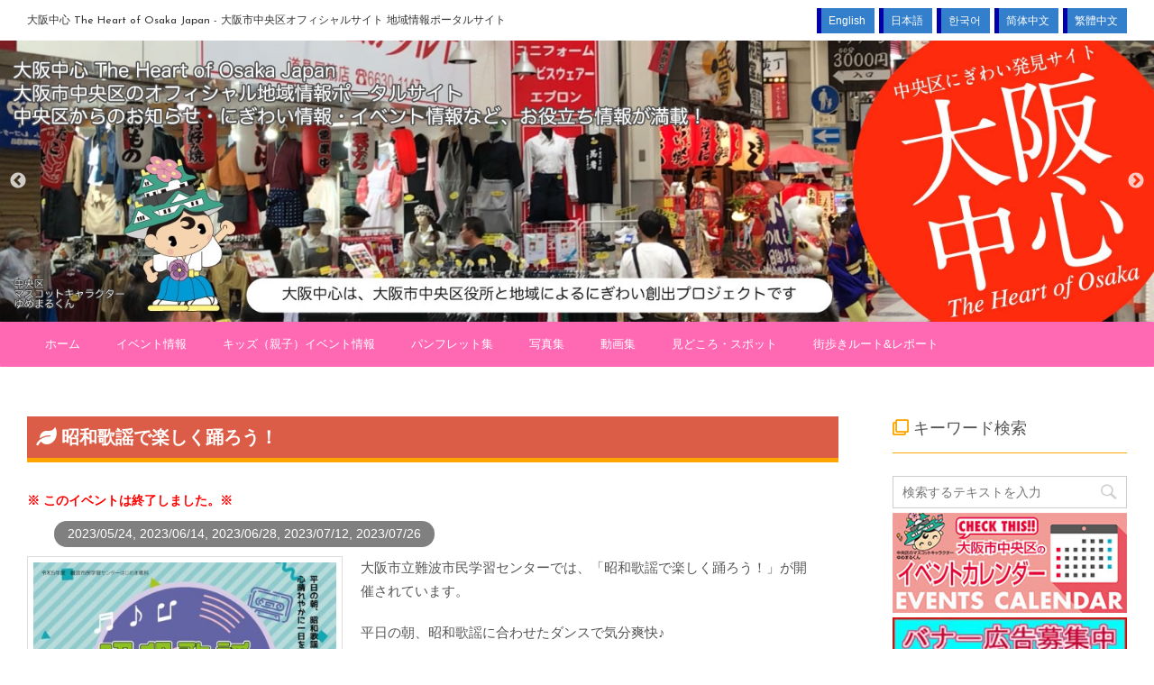

--- FILE ---
content_type: text/html; charset=UTF-8
request_url: https://osaka-chushin.jp/event/56092
body_size: 9723
content:
<!DOCTYPE html> <!--[if lt IE 7]><html class="ie6" lang="ja"> <![endif]--> <!--[if IE 7]><html class="i7" lang="ja"> <![endif]--> <!--[if IE 8]><html class="ie" lang="ja"> <![endif]--> <!--[if gt IE 8]><!--><html lang="ja"> <!--<![endif]--><head prefix="og: http://ogp.me/ns# fb: http://ogp.me/ns/fb# article: http://ogp.me/ns/article#"><meta charset="UTF-8" ><meta name="viewport" content="width=device-width,initial-scale=1.0,user-scalable=no"><meta name="format-detection" content="telephone=no" ><title>昭和歌謡で楽しく踊ろう！ - 大阪中心 The Heart of Osaka Japan &#8211; 大阪市中央区オフィシャルサイト 地域情報ポータルサイト</title><meta name="keywords" content="大阪,おおさか,大阪市,関西,大坂,大阪城,道頓堀,観光,観光施設,マップ,地図,イベント,文化,歴史,観光ルート,行事,イベント情報,花だより,おすすめ,おもてなし,旅行,ツアー,近畿,地図,ガイド,サポーター,水辺,水都,中央区,Heart,Osaka,Event,Sightseeing,Accommodation,Osaka Castle,Japan,Map"><meta name="description" content="大阪市立難波市民学習センターでは、「昭和歌謡で楽しく踊ろう！」が開催されています。平日の朝、昭和歌謡に合わせたダンスで気分爽快♪心晴れやかに一日を過ごしましょう！身体を動かしやすくする ..."><link rel="alternate" type="application/rss+xml" title="大阪中心 The Heart of Osaka Japan - 大阪市中央区オフィシャルサイト 地域情報ポータルサイト RSS Feed" href="https://osaka-chushin.jp/feed" /><link rel="pingback" href="https://osaka-chushin.jp/wordpress/xmlrpc.php" > <!--[if lt IE 9]> <script src="http://css3-mediaqueries-js.googlecode.com/svn/trunk/css3-mediaqueries.js"></script> <script src="https://osaka-chushin.jp/wordpress/wp-content/themes/affinger4/js/html5shiv.js"></script> <![endif]--><link rel='dns-prefetch' href='//ajax.googleapis.com' /><link rel='dns-prefetch' href='//fonts.googleapis.com' /><link rel='dns-prefetch' href='//s.w.org' /><link rel='stylesheet' id='cc-weatherhacks-css'  href='https://osaka-chushin.jp/wordpress/wp-content/plugins/cc-weather/cc-weather.css?ver=1485254371' type='text/css' media='all' /><link rel='stylesheet' id='lightSlider-css'  href='https://osaka-chushin.jp/wordpress/wp-content/plugins/cc-widget/vendor/lightSlider/css/lightslider.css?ver=1.1.5' type='text/css' media='all' /><link rel='stylesheet' id='cc-widget-css'  href='https://osaka-chushin.jp/wordpress/wp-content/plugins/cc-widget/cc-widget.css?ver=4.9.8' type='text/css' media='all' /><link rel='stylesheet' id='contact-form-7-css'  href='https://osaka-chushin.jp/wordpress/wp-content/plugins/contact-form-7/includes/css/styles.css?ver=5.0.3' type='text/css' media='all' /><link rel='stylesheet' id='font-awesome-css'  href='https://osaka-chushin.jp/wordpress/wp-content/plugins/download-manager/assets/fontawesome/css/fontawesome.min.css?ver=4.9.8' type='text/css' media='all' /><link rel='stylesheet' id='wpdm-bootstrap-css'  href='https://osaka-chushin.jp/wordpress/wp-content/plugins/download-manager/assets/bootstrap/css/bootstrap.css?ver=4.9.8' type='text/css' media='all' /><link rel='stylesheet' id='wpdm-front-css'  href='https://osaka-chushin.jp/wordpress/wp-content/plugins/download-manager/assets/css/front.css?ver=4.9.8' type='text/css' media='all' /><link rel='stylesheet' id='foobox-free-min-css'  href='https://osaka-chushin.jp/wordpress/wp-content/plugins/foobox-image-lightbox/free/css/foobox.free.min.css?ver=2.5.2' type='text/css' media='all' /><link rel='stylesheet' id='widgetopts-styles-css'  href='https://osaka-chushin.jp/wordpress/wp-content/plugins/widget-options/assets/css/widget-options.css' type='text/css' media='all' /><link rel='stylesheet' id='wpdmpp-front-css'  href='https://osaka-chushin.jp/wordpress/wp-content/plugins/wpdm-premium-packages/assets/css/wpdmpp.css?ver=4.9.8' type='text/css' media='all' /><link rel='stylesheet' id='bogo-css'  href='https://osaka-chushin.jp/wordpress/wp-content/plugins/bogo/includes/css/style.css?ver=3.1.4' type='text/css' media='all' /><link rel='stylesheet' id='anyway-feedback-css'  href='https://osaka-chushin.jp/wordpress/wp-content/plugins/anyway-feedback/assets/css/afb-style.css?ver=0.8' type='text/css' media='screen' /><link rel='stylesheet' id='slick-css'  href='https://osaka-chushin.jp/wordpress/wp-content/themes/affinger4/vendor/slick/slick.css?ver=1.5.9' type='text/css' media='all' /><link rel='stylesheet' id='slick-theme-css'  href='https://osaka-chushin.jp/wordpress/wp-content/themes/affinger4/vendor/slick/slick-theme.css?ver=1.5.9' type='text/css' media='all' /><link rel='stylesheet' id='fonts-googleapis-montserrat-css'  href='https://fonts.googleapis.com/css?family=Montserrat%3A400&#038;ver=4.9.8' type='text/css' media='all' /><link rel='stylesheet' id='normalize-css'  href='https://osaka-chushin.jp/wordpress/wp-content/themes/affinger4/css/normalize.css?ver=1.5.9' type='text/css' media='all' /><link rel='stylesheet' id='style-css'  href='https://osaka-chushin.jp/wordpress/wp-content/themes/affinger4-child/style.css?ver=4.9.8' type='text/css' media='all' /><link rel='stylesheet' id='single2-css'  href='https://osaka-chushin.jp/wordpress/wp-content/themes/affinger4/st-kanricss.php' type='text/css' media='all' /><link rel='stylesheet' id='single-css'  href='https://osaka-chushin.jp/wordpress/wp-content/themes/affinger4/st-rankcss.php' type='text/css' media='all' /><link rel='stylesheet' id='cc-google-map-css'  href='https://osaka-chushin.jp/wordpress/wp-content/plugins/cc-google-map/cc-google-map.css?ver=4.9.8' type='text/css' media='all' /> <script type='text/javascript' src='//ajax.googleapis.com/ajax/libs/jquery/1.11.3/jquery.min.js?ver=1.11.3'></script> <script type='text/javascript' src='https://osaka-chushin.jp/wordpress/wp-includes/js/jquery/jquery.form.min.js?ver=4.2.1'></script> <script type='text/javascript' src='https://osaka-chushin.jp/wordpress/wp-content/plugins/download-manager/assets/bootstrap/js/bootstrap.min.js?ver=4.9.8'></script> <script type='text/javascript' src='https://osaka-chushin.jp/wordpress/wp-content/plugins/download-manager/assets/js/front.js?ver=4.9.8'></script> <script type='text/javascript' src='https://osaka-chushin.jp/wordpress/wp-content/plugins/download-manager/assets/js/chosen.jquery.min.js?ver=4.9.8'></script> <script type='text/javascript'>var IwNRCargs = {"rightclick":"Y","draganddrop":"Y"};</script> <script type='text/javascript' src='https://osaka-chushin.jp/wordpress/wp-content/plugins/image-watermark/js/no-right-click.js?ver=1.6.4'></script> <script type='text/javascript' src='https://osaka-chushin.jp/wordpress/wp-content/plugins/wpdm-premium-packages/assets/js/wpdmpp-front.js?ver=4.9.8'></script> <script type='text/javascript' src='https://osaka-chushin.jp/wordpress/wp-content/plugins/foobox-image-lightbox/free/js/foobox.free.min.js?ver=2.5.2'></script> <meta name="generator" content="WordPress Download Manager 2.9.77" /><link rel='https://api.w.org/' href='https://osaka-chushin.jp/wp-json/' /><link rel="canonical" href="https://osaka-chushin.jp/event/56092" /><link rel='shortlink' href='https://osaka-chushin.jp/?p=56092' /><link rel="alternate" type="application/json+oembed" href="https://osaka-chushin.jp/wp-json/oembed/1.0/embed?url=https%3A%2F%2Fosaka-chushin.jp%2Fevent%2F56092" /><link rel="alternate" type="text/xml+oembed" href="https://osaka-chushin.jp/wp-json/oembed/1.0/embed?url=https%3A%2F%2Fosaka-chushin.jp%2Fevent%2F56092&#038;format=xml" /> <script>var wpdm_site_url = 'https://osaka-chushin.jp/wordpress/';
            var wpdm_home_url = 'https://osaka-chushin.jp/';
            var ajax_url = 'https://osaka-chushin.jp/wordpress/wp-admin/admin-ajax.php';
            var wpdm_ajax_url = 'https://osaka-chushin.jp/wordpress/wp-admin/admin-ajax.php';
            var wpdm_ajax_popup = '0';</script> <script>var wpdmpp_base_url = 'https://osaka-chushin.jp/wordpress/wp-content/plugins/wpdm-premium-packages/';
        var wpdmpp_currency_sign = '$';
        var wpdmpp_csign_before = '$';
        var wpdmpp_csign_after = '';
        var wpdmpp_currency_code = 'USD';
        var wpdmpp_cart_url = 'https://osaka-chushin.jp/cart?savedcart=';

        var wpdmpp_txt = {"pay_now":"Pay Now"};</script> <style>p.wpdmpp-notice{margin:5px;}</style><meta name="robots" content="index, follow" /><link rel="stylesheet" href="https://osaka-chushin.jp/wordpress/wp-content/themes/affinger4-child/overrides_1.css?1488860203"><link rel="stylesheet" href="https://osaka-chushin.jp/wordpress/wp-content/themes/affinger4-child/overrides_2.css?1682071656"><link rel="stylesheet" href="https://use.fontawesome.com/releases/v5.2.0/css/all.css" integrity="sha384-hWVjflwFxL6sNzntih27bfxkr27PmbbK/iSvJ+a4+0owXq79v+lsFkW54bOGbiDQ" crossorigin="anonymous"></head><body class="event-template-default single single-event postid-56092 ja not-front-page" ><div id="st-ami"><div id="wrapper" class=""><div id="wrapper-in"><header id=""><div id="headbox-bg"><div class="clearfix" id="headbox"><nav id="s-navi" class="pcnone"><dl class="acordion"><dt class="trigger"><p><span class="op"><i class="fa fa-bars"></i></span></p></dt><dd class="acordion_tree"><div class="menu-header-menu-container"><ul id="menu-header-menu" class="menu"><li id="menu-item-33100" class="menu-item menu-item-type-post_type menu-item-object-page menu-item-home menu-item-33100"><a href="https://osaka-chushin.jp/">ホーム</a></li><li id="menu-item-33101" class="menu-item menu-item-type-post_type menu-item-object-page menu-item-33101"><a href="https://osaka-chushin.jp/event">イベント情報</a></li><li id="menu-item-33102" class="menu-item menu-item-type-post_type menu-item-object-page menu-item-33102"><a href="https://osaka-chushin.jp/kids">キッズ（親子）イベント情報</a></li><li id="menu-item-33103" class="menu-item menu-item-type-post_type menu-item-object-page menu-item-33103"><a href="https://osaka-chushin.jp/pamphlet">パンフレット集</a></li><li id="menu-item-34353" class="menu-item menu-item-type-post_type menu-item-object-page menu-item-34353"><a href="https://osaka-chushin.jp/photo">写真集</a></li><li id="menu-item-33500" class="menu-item menu-item-type-custom menu-item-object-custom menu-item-33500"><a href="https://osaka-chushin.jp/moving">動画集</a></li><li id="menu-item-42506" class="menu-item menu-item-type-post_type menu-item-object-page menu-item-42506"><a href="https://osaka-chushin.jp/spot-area">見どころ・スポット</a></li><li id="menu-item-42507" class="menu-item menu-item-type-post_type menu-item-object-page menu-item-42507"><a href="https://osaka-chushin.jp/route-category">街歩きルート&#038;レポート</a></li></ul></div><div class="clear"></div></dd></dl></nav><div id="header-l" class="smanone"><p class="descr"></p><p class="sitename"><a href="https://osaka-chushin.jp/"> 大阪中心 The Heart of Osaka Japan - 大阪市中央区オフィシャルサイト 地域情報ポータルサイト </a></p></div><div id="header-r" class="smanone"><div id="google_translate_element"></div><script type="text/javascript">function googleTranslateElementInit() {
	new google.translate.TranslateElement({
		pageLanguage: 'ja',
		includedLanguages: 'de,en,fr,id,it,ja,ko,nl,ru,th,vi,zh-CN,zh-TW',
		multilanguagePage: true,
		layout: google.translate.TranslateElement.InlineLayout.SIMPLE,
		autoDisplay: true,
		gaTrack: true,
		gaId: 'UA-3268376-33'
		}, 'google_translate_element');
}</script> <script type="text/javascript" src="//translate.google.com/translate_a/element.js?cb=googleTranslateElementInit"></script> <div class="sites-lang"><ul><li><a rel="alternate" hreflang="de-DE" href="https://osaka-chushin.jp/" title=""></a></li><li><a rel="alternate" hreflang="en-US" href="https://osaka-chushin.jp/en/" title="English">English</a></li><li><a rel="alternate" hreflang="fr-FR" href="https://osaka-chushin.jp/en/" title=""></a></li><li><a rel="alternate" hreflang="ja" href="https://osaka-chushin.jp/" title="日本語">日本語</a></li><li><a rel="alternate" hreflang="ko-KR" href="https://osaka-chushin.jp/ko/" title="한국어">한국어</a></li><li><a rel="alternate" hreflang="zh-CN" href="https://osaka-chushin.jp/zh-CN/" title="简体中文">简体中文</a></li><li><a rel="alternate" hreflang="zh-TW" href="https://osaka-chushin.jp/zh-TW/" title="繁體中文">繁體中文</a></li></ul></div></div></div></div><div id="gazou-wide"><div id="st-headerbox"><div id="st-header"><div id="header-slides" data-slick='{"slidesToShow":1,"slidesToScroll":1,"autoplay":true,"autoplaySpeed":7000,"fade":true,"rtl":false}'><div class="header-slides-slide"> <a href="https://osaka-chushin.jp/"> <img src="https://osaka-chushin.jp/wordpress/wp-content/uploads/2021/02/header_20210310.jpg" alt="*" width="1600" height="244" > </a></div><div class="header-slides-slide"> <a href="https://osaka-chushin.jp/"> <img src="https://osaka-chushin.jp/wordpress/wp-content/uploads/2021/02/header_20210307.jpg" alt="*" width="1600" height="244" > </a></div><div class="header-slides-slide"> <a href="https://osaka-chushin.jp/"> <img src="https://osaka-chushin.jp/wordpress/wp-content/uploads/2021/02/header_20210312.jpg" alt="*" width="1600" height="244" > </a></div><div class="header-slides-slide"> <a href="https://osaka-chushin.jp/"> <img src="https://osaka-chushin.jp/wordpress/wp-content/uploads/2021/02/header_20210305.jpg" alt="*" width="1600" height="244" > </a></div><div class="header-slides-slide"> <a href="https://osaka-chushin.jp/"> <img src="https://osaka-chushin.jp/wordpress/wp-content/uploads/2021/02/header_20210308.jpg" alt="*" width="1600" height="244" > </a></div><div class="header-slides-slide"> <a href="https://osaka-chushin.jp/"> <img src="https://osaka-chushin.jp/wordpress/wp-content/uploads/2021/02/header_20210306.jpg" alt="*" width="1600" height="244" > </a></div><div class="header-slides-slide"> <a href="https://osaka-chushin.jp/"> <img src="https://osaka-chushin.jp/wordpress/wp-content/uploads/2021/02/header_20210309.jpg" alt="*" width="1600" height="244" > </a></div><div class="header-slides-slide"> <a href="https://osaka-chushin.jp/"> <img src="https://osaka-chushin.jp/wordpress/wp-content/uploads/2021/02/header_20210304.jpg" alt="*" width="1600" height="244" > </a></div><div class="header-slides-slide"> <a href="https://osaka-chushin.jp/"> <img src="https://osaka-chushin.jp/wordpress/wp-content/uploads/2021/02/header_20210311.jpg" alt="*" width="1600" height="244" > </a></div><div class="header-slides-slide"> <a href="https://osaka-chushin.jp/"> <img src="https://osaka-chushin.jp/wordpress/wp-content/uploads/2021/02/header_20210303.jpg" alt="*" width="1600" height="244" > </a></div><div class="header-slides-slide"> <a href="https://osaka-chushin.jp/"> <img src="https://osaka-chushin.jp/wordpress/wp-content/uploads/2021/02/header_20210301.jpg" alt="*" width="1600" height="244" > </a></div><div class="header-slides-slide"> <a href="https://osaka-chushin.jp/"> <img src="https://osaka-chushin.jp/wordpress/wp-content/uploads/2021/02/header_20210302.jpg" alt="*" width="1600" height="244" > </a></div></div></div></div><div id="st-menubox"><div id="st-menuwide"><nav class="smanone clearfix"><ul id="menu-header-menu-1" class="menu"><li class="menu-item menu-item-type-post_type menu-item-object-page menu-item-home menu-item-33100"><a href="https://osaka-chushin.jp/">ホーム</a></li><li class="menu-item menu-item-type-post_type menu-item-object-page menu-item-33101"><a href="https://osaka-chushin.jp/event">イベント情報</a></li><li class="menu-item menu-item-type-post_type menu-item-object-page menu-item-33102"><a href="https://osaka-chushin.jp/kids">キッズ（親子）イベント情報</a></li><li class="menu-item menu-item-type-post_type menu-item-object-page menu-item-33103"><a href="https://osaka-chushin.jp/pamphlet">パンフレット集</a></li><li class="menu-item menu-item-type-post_type menu-item-object-page menu-item-34353"><a href="https://osaka-chushin.jp/photo">写真集</a></li><li class="menu-item menu-item-type-custom menu-item-object-custom menu-item-33500"><a href="https://osaka-chushin.jp/moving">動画集</a></li><li class="menu-item menu-item-type-post_type menu-item-object-page menu-item-42506"><a href="https://osaka-chushin.jp/spot-area">見どころ・スポット</a></li><li class="menu-item menu-item-type-post_type menu-item-object-page menu-item-42507"><a href="https://osaka-chushin.jp/route-category">街歩きルート&#038;レポート</a></li></ul></nav></div></div></div></header><div id="content-w"><div id="content" class="event clearfix"><div id="contentInner"><main><article><div itemscope itemtype="http://data-vocabulary.org/Event" id="post-56092 st-post" class="post-56092 event type-event status-publish has-post-thumbnail hentry ja"><h1 itemprop="name summary" class="entry-title">昭和歌謡で楽しく踊ろう！</h1><div class="entry-event-end">このイベントは終了しました。</div><div class="entry-event-date event-end">2023/05/24, 2023/06/14, 2023/06/28, 2023/07/12, 2023/07/26</div><div class="clearfix"></div><div class="blogbox st-hide"><p><span class="kdate"> 投稿日：2023/06/08								更新日：<time class="updated" datetime="2023-06-09T11:32:36+0900">2023/06/09</time> </span></p></div><div class="mainbox clearfix"><div id="nocopy" ><meta itemprop="description" content="大阪市立難波市民学習センターでは、「昭和歌謡で楽しく踊ろう！」が開催されています。  平日の朝、昭和歌謡に合わせたダンスで気分爽快♪
心晴れやかに一日を過ごしましょう！
身体を動かしやすくする ..."><meta itemprop="startDate" content="2023-05-24T00:00:00+09:00"><meta itemprop="endDate" content="2023-07-26T23:59:00+09:00"><meta itemprop="url" content="https://osaka-chushin.jp/event/56092"><div class="entry-picture"><a href="https://osaka-chushin.jp/wordpress/wp-content/uploads/2023/06/chirashi02.pdf" title="昭和歌謡で楽しく踊ろう！" target="_blank"><img width="424" height="600" src="https://osaka-chushin.jp/wordpress/wp-content/uploads/2023/06/89C419A2-C223-4CB3-BD90-CC40A6C51BF5-424x600.jpeg" class="entry-attachment wp-post-image" alt="昭和歌謡で楽しく踊ろう！" itemprop="photo" title="昭和歌謡で楽しく踊ろう！" srcset="https://osaka-chushin.jp/wordpress/wp-content/uploads/2023/06/89C419A2-C223-4CB3-BD90-CC40A6C51BF5-424x600.jpeg 424w, https://osaka-chushin.jp/wordpress/wp-content/uploads/2023/06/89C419A2-C223-4CB3-BD90-CC40A6C51BF5-106x150.jpeg 106w, https://osaka-chushin.jp/wordpress/wp-content/uploads/2023/06/89C419A2-C223-4CB3-BD90-CC40A6C51BF5.jpeg 595w" sizes="(max-width: 424px) 100vw, 424px" /></a></div><div class="entry-content"><p>大阪市立難波市民学習センターでは、「昭和歌謡で楽しく踊ろう！」が開催されています。</p><p>平日の朝、昭和歌謡に合わせたダンスで気分爽快♪<br /> 心晴れやかに一日を過ごしましょう！<br /> 身体を動かしやすくするウォームアップの後は、ステップ練習。昭和歌謡に合わせて、手振り、身振りステップ、ポーズを組み合わせ、楽しく踊りましょう。</p><div class="clearfix"></div><div class="entry-gmap-route"><a class="gmap-button" target=”_blank” href="http://maps.google.com/maps?saddr=現在地&daddr=34.6665236,135.4951401&dirflg=w">現在地からルート検索</a></div><div id="gmap"></div><div class="entry-custom-title">追加情報</div><div class="entry-custom-body">時間：10:00〜11:00（全5回・1回60分）<br /> 対象：どなたでも、ダンス初心者大歓迎<br /> 定員：先着20名<br /> 料金：6,000円（5回分）<br /> 持ち物：動きやすい服装、飲み物、上靴、タオル（長さのあるもの）<br /> 休館日：第1・3水曜日</div><div class="entry-custom-title">ホームページ</div><div class="entry-custom-body"><a href="https://www.facebook.com/nanbaclc" target=”_blank”>https://www.facebook.com/nanbaclc</a></div><div class="entry-custom-title">所在地</div><div itemprop="location" class="entry-custom-body">大阪市立難波市民学習センター・スタジオ（大阪市浪速区湊町1-4-1 OCAT 4階）</div><div class="entry-custom-title">交通機関</div><div class="entry-custom-body">●Osaka Metro（大阪メトロ）御堂筋線・四つ橋線・千日前線「なんば駅」<br /> ●JR「JR難波駅」<br /> ●近鉄・阪神「大阪難波駅」、南海「難波駅」<br /> ●市バス「JR難波駅前」</div></div><div class="clearfix"></div></div><div class="afb_container" id="afb_comment_container_56092"><span class="message">この記事は役に立ちましたか？</span><br> <a class="good" href="https://osaka-chushin.jp/wordpress/wp-admin/admin-ajax.php">役に立った</a> <a class="bad" href="https://osaka-chushin.jp/wordpress/wp-admin/admin-ajax.php">役に立たなかった</a><br> <span class="status">0 人中 0 人がこの 記事 は役に立ったと言っています。</span><input type="hidden" name="post_type" value="event" /> <input type="hidden" name="object_id" value="56092" /></div><div class="adbox"><div style="padding-top:10px;"></div></div></div><div class="sns"><ul class="clearfix"><li class="twitter"> <a onclick="window.open('//twitter.com/intent/tweet?url=https%3A%2F%2Fosaka-chushin.jp%2Fevent%2F56092&text=%E6%98%AD%E5%92%8C%E6%AD%8C%E8%AC%A1%E3%81%A7%E6%A5%BD%E3%81%97%E3%81%8F%E8%B8%8A%E3%82%8D%E3%81%86%EF%BC%81&tw_p=tweetbutton', '', 'width=500,height=450'); return false;"><i class="fa fa-twitter"></i><span class="snstext " >Twitter</span></a></li><li class="facebook"> <a href="//www.facebook.com/sharer.php?src=bm&u=https%3A%2F%2Fosaka-chushin.jp%2Fevent%2F56092&t=%E6%98%AD%E5%92%8C%E6%AD%8C%E8%AC%A1%E3%81%A7%E6%A5%BD%E3%81%97%E3%81%8F%E8%B8%8A%E3%82%8D%E3%81%86%EF%BC%81" target="_blank"><i class="fa fa-facebook"></i><span class="snstext " >Facebook</span> </a></li><li class="googleplus"> <a href="https://plus.google.com/share?url=https%3A%2F%2Fosaka-chushin.jp%2Fevent%2F56092" target="_blank"><i class="fa fa-google-plus"></i><span class="snstext " >Google+</span></a></li><li class="pocket"> <a onclick="window.open('//getpocket.com/edit?url=https%3A%2F%2Fosaka-chushin.jp%2Fevent%2F56092&title=%E6%98%AD%E5%92%8C%E6%AD%8C%E8%AC%A1%E3%81%A7%E6%A5%BD%E3%81%97%E3%81%8F%E8%B8%8A%E3%82%8D%E3%81%86%EF%BC%81', '', 'width=500,height=350'); return false;"><i class="fa fa-get-pocket"></i><span class="snstext " >Pocket</span></a></li><li class="hatebu"> <a href="//b.hatena.ne.jp/entry/https://osaka-chushin.jp/event/56092" class="hatena-bookmark-button" data-hatena-bookmark-layout="simple" title="昭和歌謡で楽しく踊ろう！"><span style="font-weight:bold" class="fa-hatena">B!</span><span class="snstext " >はてブ</span> </a><script type="text/javascript" src="//b.st-hatena.com/js/bookmark_button.js" charset="utf-8" async="async"></script> </li><li class="line"> <a href="//line.me/R/msg/text/?%E6%98%AD%E5%92%8C%E6%AD%8C%E8%AC%A1%E3%81%A7%E6%A5%BD%E3%81%97%E3%81%8F%E8%B8%8A%E3%82%8D%E3%81%86%EF%BC%81%0Ahttps%3A%2F%2Fosaka-chushin.jp%2Fevent%2F56092" target="_blank"><i class="fa fa-comment" aria-hidden="true"></i><span class="snstext" >LINE</span></a></li></ul></div><aside><p class="author" style="display:none;"><a href="https://osaka-chushin.jp/archives/author/osaka-chushin" title="大阪中心" class="vcard author"><span class="fn">author</span></a></p></aside></div></article></main></div><div id="side"><aside><div class="side-topad"><div id="search-2" class="widget widget-side-top widget_search"><div class="widget-title">キーワード検索</div><div id="search"><form method="get" id="searchform" action="https://osaka-chushin.jp/"> <label class="hidden" for="s"> </label> <input type="text" placeholder="検索するテキストを入力" value="" name="s" id="s" /> <input type="image" src="https://osaka-chushin.jp/wordpress/wp-content/themes/affinger4/images/search.png" alt="検索" id="searchsubmit" /></form></div></div></div><div id="mybox"><div class="widget ad"><div class="ccbanner-body"><div class="ccbanner-related"><a href="https://osaka-chushin.jp/event"><img src="https://osaka-chushin.jp/wordpress/wp-content/uploads/2016/11/banner_event-1.jpg" alt="大阪市中央区　イベントカレンダー" title="大阪市中央区　イベントカレンダー"/></a></div><div class="ccbanner-related"><a href="https://osaka-chushin.jp/news/58467"><img src="https://osaka-chushin.jp/wordpress/wp-content/uploads/2016/11/b2_R.jpg" alt="大阪中心・バナー広告募集中！" title="大阪中心・バナー広告募集中！"/></a></div></div><div class="ccwidgets-clearfix">&nbsp;</div></div><div class="widget ad"><div id="sidebg"><div class="st-pagelists"><ul id="menu-side-menu" class="ja"><li id="menu-item-61498" class="menu-item menu-item-type-custom menu-item-object-custom menu-item-61498"><a target="_blank" href="https://desk.osaka-chushin.fun/regist_event/">イベント掲載申請はこちら</a></li><li id="menu-item-33337" class="menu-item menu-item-type-post_type menu-item-object-page menu-item-33337"><a href="https://osaka-chushin.jp/period">申込受付中のイベント</a></li><li id="menu-item-33105" class="menu-item menu-item-type-post_type menu-item-object-page menu-item-33105"><a href="https://osaka-chushin.jp/information">インフォメーション</a></li><li id="menu-item-33107" class="menu-item menu-item-type-post_type menu-item-object-page menu-item-33107"><a href="https://osaka-chushin.jp/access">大阪中心へのアクセス</a></li><li id="menu-item-33108" class="menu-item menu-item-type-post_type menu-item-object-page menu-item-33108"><a href="https://osaka-chushin.jp/route-category">おすすめ 街歩き・観光ルート</a></li><li id="menu-item-33109" class="menu-item menu-item-type-post_type menu-item-object-page menu-item-33109"><a href="https://osaka-chushin.jp/best-ticket-information">お得なチケット情報</a></li><li id="menu-item-33110" class="menu-item menu-item-type-custom menu-item-object-custom menu-item-33110"><a target="_blank" href="https://osaka-chushin.jp/yubisashi/tran/">指さし会話</a></li><li id="menu-item-33111" class="menu-item menu-item-type-custom menu-item-object-custom menu-item-33111"><a href="https://osaka-chushin.jp/disaster">緊急時・災害時対応情報</a></li><li id="menu-item-33112" class="menu-item menu-item-type-custom menu-item-object-custom menu-item-33112"><a href="https://osaka-chushin.jp/news">ニュース</a></li><li id="menu-item-33113" class="menu-item menu-item-type-post_type menu-item-object-page menu-item-33113"><a href="https://osaka-chushin.jp/spot-area">みどころ・観光スポット</a></li><li id="menu-item-33114" class="menu-item menu-item-type-post_type menu-item-object-page menu-item-33114"><a href="https://osaka-chushin.jp/mascot">マスコットキャラクター</a></li><li id="menu-item-42509" class="menu-item menu-item-type-post_type menu-item-object-routes menu-item-42509"><a href="https://osaka-chushin.jp/routes/39458">和体験ガイドブック</a></li></ul></div></div></div><div class="widget ad"><div class="ccbanner-body"><div class="ccbanner-related cc_side_button button-33039" style="margin:5px;"><a href="https://osaka-chushin.jp/mascot/27048" alt="ゆめまるくんの部屋" style="position:relative;"><img src="https://osaka-chushin.jp/wordpress/wp-content/uploads/2016/11/button_nigiwaiinfo_R.jpg" style="width:100"><div style="position:absolute;top:20px;left:5px;">ゆめまるくんの部屋</div></a></div><div class="ccbanner-related cc_side_button button-33041" style="margin:5px;"><a href="https://www.facebook.com/TheHeartofOsaka" target="_blank" alt="Facebook" style="position:relative;"><img src="https://osaka-chushin.jp/wordpress/wp-content/uploads/2016/11/button_facebook_R.jpg" style="width:100"><div style="position:absolute;top:20px;left:5px;">Facebook</div></a></div><div class="ccbanner-related cc_side_button button-33043" style="margin:5px;"><a href="https://twitter.com/osakachushin" target="_blank" alt="@osakachushin" style="position:relative;"><img src="https://osaka-chushin.jp/wordpress/wp-content/uploads/2016/11/button_twitterosakachushin_R.jpg" style="width:100"><div style="position:absolute;top:20px;left:5px;">@osakachushin</div></a></div><div class="ccbanner-related cc_side_button button-33045" style="margin:5px;"><a href="https://twitter.com/yumemarukun" target="_blank" alt="@yumemarukun" style="position:relative;"><img src="https://osaka-chushin.jp/wordpress/wp-content/uploads/2016/11/button_twitter_R.jpg" style="width:100"><div style="position:absolute;top:20px;left:5px;">@yumemarukun</div></a></div><div class="ccbanner-related cc_side_button button-33047" style="margin:5px;"><a href="https://plus.google.com/+OsakachushinJpn" target="_blank" alt="Google+" style="position:relative;"><img src="https://osaka-chushin.jp/wordpress/wp-content/uploads/2016/11/button_googleplus_R.jpg" style="width:100"><div style="position:absolute;top:20px;left:5px;">Google+</div></a></div><div class="ccbanner-related cc_side_button button-33049" style="margin:5px;"><a href="http://pinterest.com/osakachushin/" target="_blank" alt="Pinterest" style="position:relative;"><img src="https://osaka-chushin.jp/wordpress/wp-content/uploads/2016/11/button_pinterest_R.jpg" style="width:100"><div style="position:absolute;top:20px;left:5px;">Pinterest</div></a></div><div class="ccbanner-related cc_side_button button-33051" style="margin:5px;"><a href="https://www.youtube.com/channel/UC604LWBu4HI6fCwInLBTP1w" target="_blank" alt="YouTube" style="position:relative;"><img src="https://osaka-chushin.jp/wordpress/wp-content/uploads/2016/11/button_youtube.jpg" style="width:100"><div style="position:absolute;top:20px;left:5px;">YouTube</div></a></div><div class="ccbanner-related cc_side_button button-33053" style="margin:5px;"><a href="http://www.city.osaka.lg.jp/chuo/" target="_blank" alt="中央区（公式サイト）" style="position:relative;"><img src="https://osaka-chushin.jp/wordpress/wp-content/uploads/2016/11/button_chuo_R.jpg" style="width:100"><div style="position:absolute;top:20px;left:5px;">中央区（公式サイト）</div></a></div></div><div class="ccwidgets-clearfix">&nbsp;</div></div></div><div id="scrollad"></div></aside></div></div></div><footer><div id="footer"><div id="footer-in"><div class="footermenubox clearfix "><ul id="menu-footer-menu" class="footermenust"><li id="menu-item-33115" class="menu-item menu-item-type-post_type menu-item-object-page menu-item-33115"><a href="https://osaka-chushin.jp/about-this-site">大阪中心について</a></li><li id="menu-item-33116" class="menu-item menu-item-type-post_type menu-item-object-page menu-item-33116"><a href="https://osaka-chushin.jp/link-policy">リンクについて</a></li><li id="menu-item-33117" class="menu-item menu-item-type-post_type menu-item-object-page menu-item-33117"><a href="https://osaka-chushin.jp/privacy-policy">個人情報の取り扱い</a></li><li id="menu-item-33118" class="menu-item menu-item-type-post_type menu-item-object-page menu-item-33118"><a href="https://osaka-chushin.jp/copyright">著作権・免責</a></li></ul></div><h3 class="sitename smanone"> <a href="https://osaka-chushin.jp/"> 大阪中心 The Heart of Osaka Japan - 大阪市中央区オフィシャルサイト 地域情報ポータルサイト </a></h3><p class="descr smanone"> <a href="https://osaka-chushin.jp/">大阪市中央区の役立つ情報が満載です。中央区の生活、歴史、文化、みどころ、施設、イベント、まちあるき、観光など、大阪市中央区の最新情報をお届けします。</a></p><p class="copyr">Copyright&copy; City of Osaka Japan All rights reserved.</p></div></div></footer></div></div></div><div id="page-top"><a href="#wrapper" class="fa fa-angle-up"></a></div><link rel='stylesheet' id='dgwt-jg-swipebox-css'  href='https://osaka-chushin.jp/wordpress/wp-content/plugins/justified-gallery/includes/Lightbox/Swipebox/assets/css/swipebox.min.css?ver=1.3.1' type='text/css' media='all' /> <script type='text/javascript' src='https://osaka-chushin.jp/wordpress/wp-includes/js/comment-reply.min.js?ver=4.9.8'></script> <script type='text/javascript'>var wpcf7 = {"apiSettings":{"root":"https:\/\/osaka-chushin.jp\/wp-json\/contact-form-7\/v1","namespace":"contact-form-7\/v1"},"recaptcha":{"messages":{"empty":"\u3042\u306a\u305f\u304c\u30ed\u30dc\u30c3\u30c8\u3067\u306f\u306a\u3044\u3053\u3068\u3092\u8a3c\u660e\u3057\u3066\u304f\u3060\u3055\u3044\u3002"}}};</script> <script type='text/javascript' src='https://osaka-chushin.jp/wordpress/wp-content/plugins/contact-form-7/includes/js/scripts.js?ver=5.0.3'></script> <script type='text/javascript' src='https://osaka-chushin.jp/wordpress/wp-content/plugins/anyway-feedback/assets/vendor/jquery.cookie/src/jquery.cookie.js?ver=1.4.1'></script> <script type='text/javascript'>var AFBP = {"ga":"0","already":"\u3059\u3067\u306b\u6295\u7968\u6e08\u307f\u3067\u3059\u3002"};</script> <script type='text/javascript' src='https://osaka-chushin.jp/wordpress/wp-content/plugins/anyway-feedback/assets/js/anyway-feedback-handler.min.js?ver=0.8'></script> <script type='text/javascript' src='https://osaka-chushin.jp/wordpress/wp-content/themes/affinger4/vendor/slick/slick.js?ver=1.5.9'></script> <script type='text/javascript' src='https://osaka-chushin.jp/wordpress/wp-content/themes/affinger4/js/base.js?ver=4.9.8'></script> <script type='text/javascript' src='https://osaka-chushin.jp/wordpress/wp-content/themes/affinger4/js/scroll.js?ver=4.9.8'></script> <script type='text/javascript' src='https://osaka-chushin.jp/wordpress/wp-content/themes/affinger4/js/jquery.tubular.1.0.js?ver=4.9.8'></script> <script type='text/javascript' src='https://osaka-chushin.jp/wordpress/wp-includes/js/wp-embed.min.js?ver=4.9.8'></script> <script type='text/javascript' src='https://osaka-chushin.jp/wordpress/wp-content/plugins/justified-gallery/includes/Lightbox/Swipebox/assets/js/jquery.swipebox.min.js?ver=1.3.1'></script> <script type='text/javascript' src='//maps.google.com/maps/api/js?key=AIzaSyACQygZHIGJgsc1Rp49f8j8AybbcNYT2lw&#038;language=ja&#038;v=3.30'></script> <script type='text/javascript' src='https://osaka-chushin.jp/wordpress/wp-content/plugins/cc-google-map/js/maplace.min.js?ver=1474422424'></script> <script type='text/javascript' src='https://osaka-chushin.jp/wordpress/wp-content/plugins/cc-google-map/js/ccmap.js?ver=1474442244'></script> <script>(function (window, document, $, undefined) {
			'use strict';

			$(function () {
				var s = $('[data-copyr]'), t = $('#footer-in');
				
				s.length && t.length && t.append(s);
			});
		}(window, window.document, jQuery));</script> <script type='text/javascript'>var Locs = [
{
			lat: 34.6665236,
			lon: 135.4951401,
			title: '昭和歌謡で楽しく踊ろう！',
			html: '<div class=\'gmap_block\'><div class=\'gmap_photo\'><img src=\'https://osaka-chushin.jp/wordpress/wp-content/uploads/2023/06/89C419A2-C223-4CB3-BD90-CC40A6C51BF5-100x100.jpeg\' class=\'gmap_attachment\' alt=\'昭和歌謡で楽しく踊ろう！\' title=\'昭和歌謡で楽しく踊ろう！\'/></div><div class=\'gmap_title\'>昭和歌謡で楽しく踊ろう！</div></div>',
			icon: 'https://osaka-chushin.jp/wordpress/wp-content/uploads/2016/11/green-dot.png',
			zoom: 15,
			show_infowindow: true

}
];</script><script type="text/foobox">/* Run FooBox FREE (v2.5.2) */
(function( FOOBOX, $, undefined ) {
  FOOBOX.o = {wordpress: { enabled: true }, countMessage:'image %index of %total', excludes:'.fbx-link,.nofoobox,.nolightbox,a[href*="pinterest.com/pin/create/button/"]', affiliate : { enabled: false }};
  FOOBOX.init = function() {
    $(".fbx-link").removeClass("fbx-link");
    $(".foogallery-container.foogallery-lightbox-foobox, .foogallery-container.foogallery-lightbox-foobox-free, .gallery, .wp-caption, a:has(img[class*=wp-image-]), .foobox").foobox(FOOBOX.o);
  };
}( window.FOOBOX = window.FOOBOX || {}, FooBox.$ ));

FooBox.ready(function() {

  jQuery("body").append("<span style=\"font-family:'foobox'; color:transparent; position:absolute; top:-1000em;\">f</span>");
  FOOBOX.init();
  jQuery('body').on('post-load', function(){ FOOBOX.init(); });

});</script> <script type="text/javascript">if (window.addEventListener){
						window.addEventListener("DOMContentLoaded", function() {
							var arr = document.querySelectorAll("script[type='text/foobox']");
							for (var x = 0; x < arr.length; x++) {
								var script = document.createElement("script");
								script.type = "text/javascript";
								script.innerHTML = arr[x].innerHTML;
								arr[x].parentNode.replaceChild(script, arr[x]);
							}
						});
					} else {
						console.log("FooBox does not support the current browser.");
					}</script> <script>//
  // Google Analytics
  //
  //  (function(i,s,o,g,r,a,m){i['GoogleAnalyticsObject']=r;i[r]=i[r]||function(){
  //  (i[r].q=i[r].q||[]).push(arguments)},i[r].l=1*new Date();a=s.createElement(o),
  //  m=s.getElementsByTagName(o)[0];a.async=1;a.src=g;m.parentNode.insertBefore(a,m)
  //  })(window,document,'script','https://www.google-analytics.com/analytics.js','ga');
  //
  //  ga('create', 'UA-3268376-33', 'auto');
  //  ga('set', 'dimension1', '18.222.102.73');
  //  ga('send', 'pageview');
  //</script>  <script async src="https://www.googletagmanager.com/gtag/js?id=UA-3268376-33"></script> <script>window.dataLayer = window.dataLayer || [];
  function gtag(){dataLayer.push(arguments);}
  gtag('js', new Date());

  gtag('config', 'UA-3268376-33');
  gtag('config', 'G-NSGV7B1FKZ');</script> <script async defer src="//assets.pinterest.com/js/pinit.js"></script> </body></html>